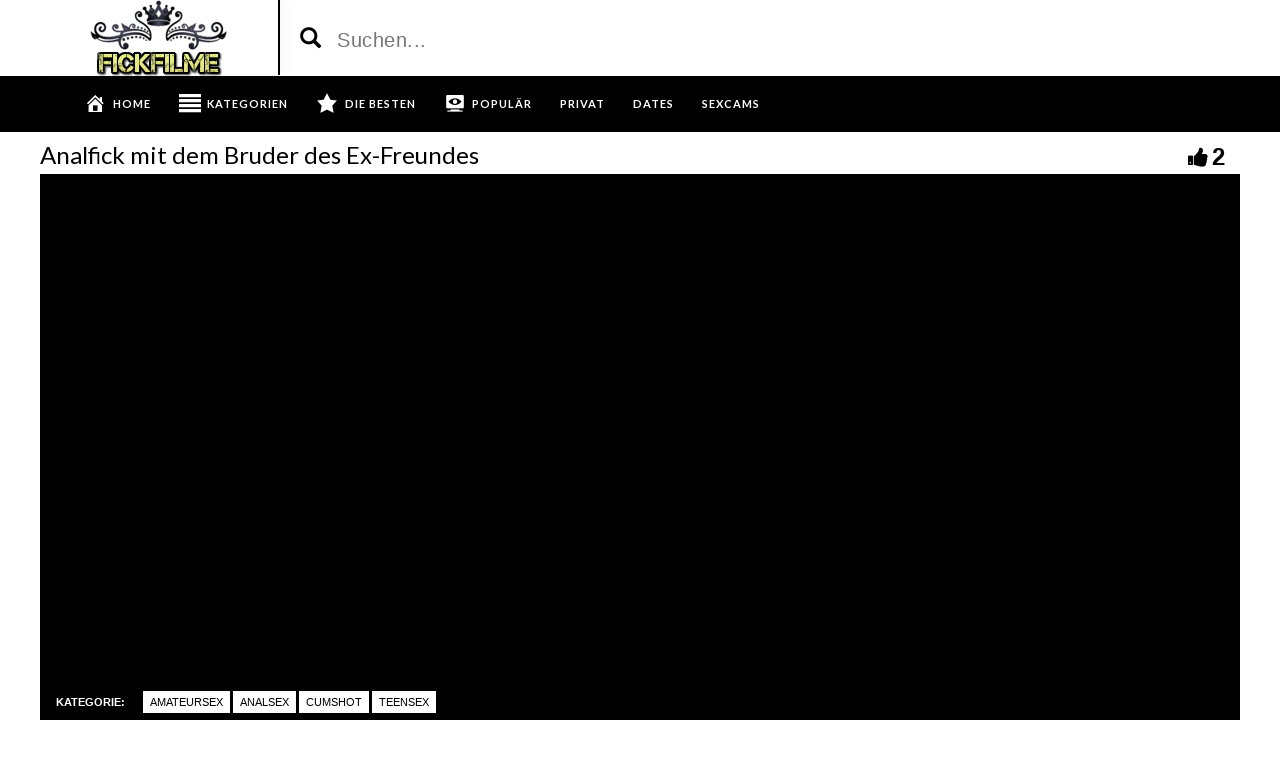

--- FILE ---
content_type: text/plain
request_url: https://www.google-analytics.com/j/collect?v=1&_v=j102&a=921902906&t=pageview&_s=1&dl=https%3A%2F%2Fwww.gratis-fickfilme.net%2Fanalfick-mit-dem-bruder-des-ex-freundes%2F&ul=en-us%40posix&dt=Analfick%20mit%20dem%20Bruder%20des%20Ex-Freundes%20-%20GEILE%20FICKFILME&sr=1280x720&vp=1280x720&_u=IADAAEABAAAAACAAI~&jid=696973195&gjid=125029424&cid=1164608310.1769046138&tid=UA-32851016-28&_gid=1424098252.1769046138&_r=1&_slc=1&z=1489091809
body_size: -453
content:
2,cG-3LD4PW1RS0